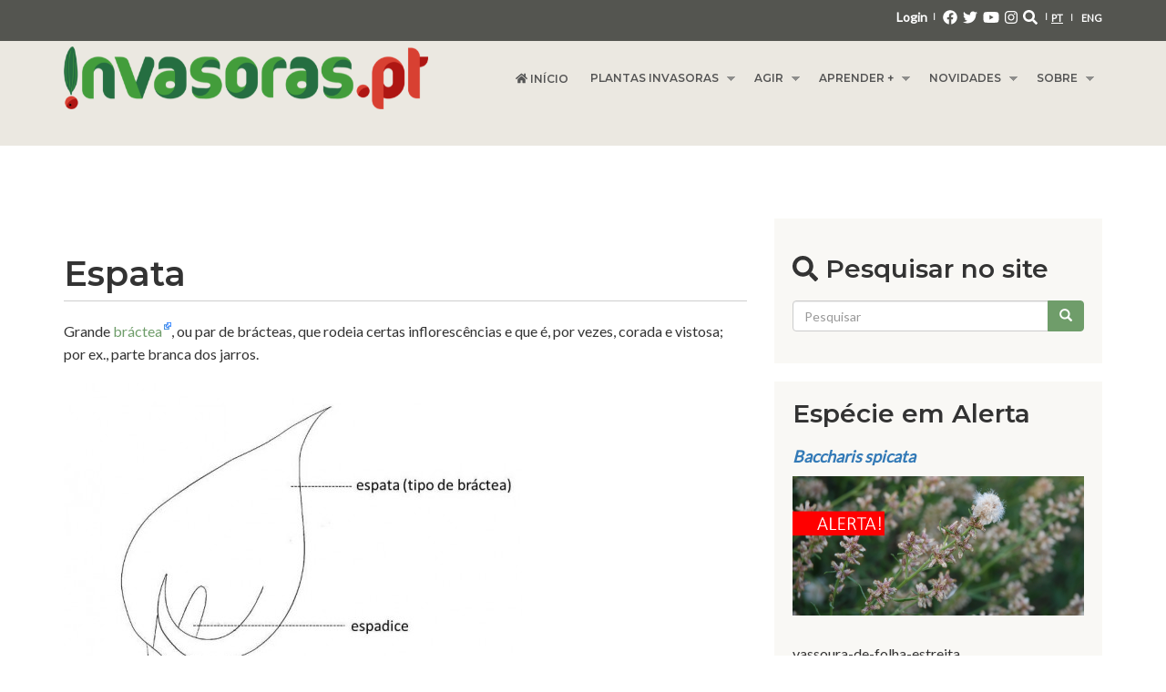

--- FILE ---
content_type: text/html; charset=utf-8
request_url: https://www.invasoras.pt/pt/gloss%C3%A1rio/espata
body_size: 6430
content:
<!DOCTYPE html>
<html lang="pt-pt" dir="ltr" prefix="content: http://purl.org/rss/1.0/modules/content/ dc: http://purl.org/dc/terms/ foaf: http://xmlns.com/foaf/0.1/ og: http://ogp.me/ns# rdfs: http://www.w3.org/2000/01/rdf-schema# sioc: http://rdfs.org/sioc/ns# sioct: http://rdfs.org/sioc/types# skos: http://www.w3.org/2004/02/skos/core# xsd: http://www.w3.org/2001/XMLSchema#">
<!-- Google tag (gtag.js) --> <script async src="https://www.googletagmanager.com/gtag/js?id=G-QZ1PPPN29M"></script> <script> window.dataLayer = window.dataLayer || []; function gtag(){dataLayer.push(arguments);} gtag('js', new Date()); gtag('config', 'G-QZ1PPPN29M'); 
</script>
<head profile="http://www.w3.org/1999/xhtml/vocab">
  <meta charset="utf-8">
    <meta name="viewport" content="width=device-width, initial-scale=1.0">
  <meta name="apple-mobile-web-app-capable" content="yes">
    <meta http-equiv="Content-Type" content="text/html; charset=utf-8" />
<meta name="Generator" content="Drupal 7 (http://drupal.org)" />
<link rel="alternate" type="application/rss+xml" title="RSS - Espata" href="https://www.invasoras.pt/pt/taxonomy/term/1404/feed" />
<meta about="/pt/gloss%C3%A1rio/espata" typeof="skos:Concept" property="rdfs:label skos:prefLabel" content="Espata" />
<link rel="shortcut icon" href="https://www.invasoras.pt/sites/default/files/favicon.ico" type="image/vnd.microsoft.icon" />
  <title>Espata | Plantas Invasoras em Portugal</title>
  <link type="text/css" rel="stylesheet" href="https://www.invasoras.pt/sites/default/files/css/css_lQaZfjVpwP_oGNqdtWCSpJT1EMqXdMiU84ekLLxQnc4.css" media="all" />
<link type="text/css" rel="stylesheet" href="https://www.invasoras.pt/sites/default/files/css/css_DppmwM8hRwtLzJkIYmJILkIACy_vmUPoQxy7NEjjToA.css" media="all" />
<link type="text/css" rel="stylesheet" href="https://www.invasoras.pt/sites/default/files/css/css_H6FQm76JE8ROMOTNflrHDGi4wmcMFjFd-k-1NiAvC-g.css" media="all" />
<link type="text/css" rel="stylesheet" href="https://cdn.jsdelivr.net/npm/bootstrap@3.4.1/dist/css/bootstrap.min.css" media="all" />
<link type="text/css" rel="stylesheet" href="https://www.invasoras.pt/sites/default/files/css/css_lcjb3eSJdvvxNvuxHaERCedxCglDvqUmWuGyDTUbTsg.css" media="all" />
<link type="text/css" rel="stylesheet" href="https://www.invasoras.pt/sites/default/files/css/css_78g5XFLI5fx3iDDryLjFqsaQ_ru94jz7C8xfUATEmYY.css" media="all" />
<link type="text/css" rel="stylesheet" href="https://fonts.googleapis.com/css?family=Lato:regular|Montserrat:600&amp;subset=latin-ext" media="all" />
  <!-- HTML5 element support for IE6-8 -->
  <!--[if lt IE 9]>
    <script src="//html5shiv.googlecode.com/svn/trunk/html5.js"></script>
  <![endif]-->
  <script src="//code.jquery.com/jquery-1.10.2.min.js"></script>
<script>window.jQuery || document.write("<script src='/sites/all/modules/jquery_update/replace/jquery/1.10/jquery.min.js'>\x3C/script>")</script>
<script src="https://www.invasoras.pt/sites/default/files/js/js_Hfha9RCTNm8mqMDLXriIsKGMaghzs4ZaqJPLj2esi7s.js"></script>
<script src="https://www.invasoras.pt/sites/default/files/js/js_TEok7rWzMbPx6bnFg99MeO4lRc-8v-Rq49uUUxtWFoE.js"></script>
<script src="https://cdn.jsdelivr.net/npm/bootstrap@3.4.1/dist/js/bootstrap.min.js"></script>
<script src="https://www.invasoras.pt/sites/default/files/js/js_1kaE6aRlZSHSnzRT9hpBdgsoA0AF4wvjtBeioxwbQUs.js"></script>
<script src="https://www.invasoras.pt/sites/default/files/js/js_GMoQQNFyLH3uFjiyRMZvckjarJBqZbTwiTZnPS8EgbA.js"></script>
<script src="https://www.invasoras.pt/sites/default/files/js/js_uzVE41hI2JyVwHpPiPykSr1i6ZPMBDAEuDVnuFD_S6I.js"></script>
<script>jQuery.extend(Drupal.settings, {"basePath":"\/","pathPrefix":"pt\/","setHasJsCookie":0,"ajaxPageState":{"theme":"bootstrap_barrio","theme_token":"oNwxYJzk7bhaEknr6hxeZtBKXCfRwOuOprF1aZ_OvvM","js":{"sites\/all\/themes\/bootstrap\/js\/bootstrap.js":1,"\/\/code.jquery.com\/jquery-1.10.2.min.js":1,"0":1,"misc\/jquery-extend-3.4.0.js":1,"misc\/jquery-html-prefilter-3.5.0-backport.js":1,"misc\/jquery.once.js":1,"misc\/drupal.js":1,"sites\/all\/modules\/waypoints\/waypoints.min.js":1,"sites\/all\/modules\/counter_up\/js\/counter_up.js":1,"misc\/form-single-submit.js":1,"https:\/\/cdn.jsdelivr.net\/npm\/bootstrap@3.4.1\/dist\/js\/bootstrap.min.js":1,"sites\/all\/modules\/ckeditor_tabber\/semantic-tabs.js":1,"public:\/\/languages\/pt-pt_5tHbw_g5LeFU-dLf7rYCxrn-WDP7GTAiml5y8f6FHfg.js":1,"sites\/all\/libraries\/colorbox\/jquery.colorbox-min.js":1,"sites\/all\/modules\/colorbox\/js\/colorbox.js":1,"sites\/all\/modules\/colorbox\/styles\/default\/colorbox_style.js":1,"sites\/all\/modules\/iframe\/iframe.js":1,"sites\/all\/libraries\/counterup\/jquery.counterup.min.js":1,"sites\/all\/libraries\/fontawesome\/js\/all.js":1,"sites\/all\/libraries\/superfish\/jquery.hoverIntent.minified.js":1,"sites\/all\/libraries\/superfish\/sftouchscreen.js":1,"sites\/all\/libraries\/superfish\/sfsmallscreen.js":1,"sites\/all\/libraries\/superfish\/supposition.js":1,"sites\/all\/libraries\/superfish\/superfish.js":1,"sites\/all\/libraries\/superfish\/supersubs.js":1,"sites\/all\/modules\/superfish\/superfish.js":1,"sites\/all\/themes\/bootstrap_barrio\/js\/script.js":1,"sites\/all\/themes\/bootstrap_barrio\/jquery.smartmenus.min.js":1,"sites\/all\/themes\/bootstrap_barrio\/addons\/bootstrap-4\/jquery.smartmenus.bootstrap-4.js":1},"css":{"modules\/system\/system.base.css":1,"sites\/all\/modules\/ckeditor_tabber\/ckeditor_tabber.css":1,"modules\/field\/theme\/field.css":1,"sites\/all\/modules\/footer_sitemap\/footer_sitemap.css":1,"sites\/all\/modules\/logintoboggan\/logintoboggan.css":1,"modules\/node\/node.css":1,"sites\/all\/modules\/views\/css\/views.css":1,"sites\/all\/modules\/ckeditor\/css\/ckeditor.css":1,"sites\/all\/modules\/colorbox\/styles\/default\/colorbox_style.css":1,"sites\/all\/modules\/ctools\/css\/ctools.css":1,"sites\/all\/modules\/lexicon\/css\/lexicon.css":1,"sites\/all\/modules\/word_link\/css\/word_link.css":1,"modules\/locale\/locale.css":1,"sites\/all\/modules\/addtoany\/addtoany.css":1,"sites\/all\/libraries\/superfish\/css\/superfish.css":1,"sites\/all\/libraries\/superfish\/css\/superfish-smallscreen.css":1,"sites\/all\/libraries\/superfish\/style\/white.css":1,"https:\/\/cdn.jsdelivr.net\/npm\/bootstrap@3.4.1\/dist\/css\/bootstrap.min.css":1,"sites\/all\/themes\/bootstrap_barrio\/css\/custom.css":1,"sites\/all\/themes\/bootstrap_barrio\/css\/style.css":1,"sites\/all\/themes\/bootstrap_barrio\/css\/yamm.css":1,"sites\/all\/themes\/bootstrap_barrio\/addons\/bootstrap-4\/jquery.smartmenus.bootstrap-4.css":1,"sites\/default\/files\/fontyourface\/font.css":1,"https:\/\/fonts.googleapis.com\/css?family=Lato:regular|Montserrat:600\u0026subset=latin-ext":1}},"colorbox":{"opacity":"0.85","current":"{current} of {total}","previous":"\u00ab Anterior","next":"Pr\u00f3ximo \u00bb","close":"Fechar","maxWidth":"98%","maxHeight":"98%","fixed":true,"mobiledetect":true,"mobiledevicewidth":"480px","file_public_path":"\/sites\/default\/files","specificPagesDefaultValue":"admin*\nimagebrowser*\nimg_assist*\nimce*\nnode\/add\/*\nnode\/*\/edit\nprint\/*\nprintpdf\/*\nsystem\/ajax\nsystem\/ajax\/*"},"ckeditor_tabber":{"elements":"dl.ckeditor-tabber"},"counter_up":{"delay":10,"total_time":1000},"superfish":{"1":{"id":"1","sf":{"animation":{"opacity":"show"},"speed":"fast"},"plugins":{"touchscreen":{"behaviour":"0","mode":"always_active"},"smallscreen":{"mode":"window_width","breakpointUnit":"px","accordionButton":"0","expandText":"Expandir","collapseText":"Expandir","title":"Main menu"},"supposition":true,"supersubs":{"minWidth":"13"}}}},"urlIsAjaxTrusted":{"\/pt\/gloss%C3%A1rio\/espata":true},"bootstrap":{"anchorsFix":"0","anchorsSmoothScrolling":"0","formHasError":1,"popoverEnabled":1,"popoverOptions":{"animation":1,"html":0,"placement":"right","selector":"","trigger":"click","triggerAutoclose":1,"title":"","content":"","delay":0,"container":"body"},"tooltipEnabled":1,"tooltipOptions":{"animation":1,"html":0,"placement":"auto left","selector":"","trigger":"hover focus","delay":0,"container":"body"}}});</script>
</head>
<body class="html not-front not-logged-in one-sidebar sidebar-second page-taxonomy page-taxonomy-term page-taxonomy-term- page-taxonomy-term-1404 i18n-pt-pt vid-6" >
  <div id="skip-link">
    <a href="#main-content" class="element-invisible element-focusable">Passar para o conteúdo principal</a>
  </div>
    
<div id="wrapper-headers-top">
    <header role="banner">
    <div id="top" class="container">
              <div class="region region-top">
    <section id="block-locale-language" class="block block-locale">

      
  <div class="block-content"><ul class="language-switcher-locale-url"><li class="pt-pt first active"><a href="/pt/gloss%C3%A1rio/espata" class="language-link active" xml:lang="pt-pt" title="Espata">PT</a></li>
<li class="en last"><a href="/en/glossary/spathe-0" class="language-link" xml:lang="en" title="Spathe">ENG</a></li>
</ul></div>
  
</section> <!-- /.block -->
<section id="block-block-7" class="block block-block">

      
  <div class="block-content"><p id="login-top" class="pull-right">
<span id="login-block-top">
<a href="/pt/user">Login</a>        
</span>
|
<span id="social-media-block-top">
<a href="http://facebook.com/InvasorasPt" target="_blank"><i class="fab fa-facebook"></i></a>
<a href="http://twitter.com/Invasoraspt" target="_blank"><i class="fab fa-twitter"></i></a>
<a href="https://www.youtube.com/user/InvasorasPT" target="_blank"><i class="fab fa-youtube"></i></a>
<a href="https://www.instagram.com/invasoraspt/ " target="_blank"><i class="fab fa-instagram"></i></a>
<a href="https://www.invasoras.pt/search/node/ "><i class="fas fa-search"></i></a>
</span>
|
</p></div>
  
</section> <!-- /.block -->
  </div>
    </div>
  </header>
    <header id="navbar" class="navbar container-fluid navbar-default" role="banner">
    <div class="navbar-inner">
       <div id="main-navs">
         <div class="container">
         <div class="navbar-header">
                      <a class="logo pull-left" href="/pt" title="Início">
              <img src="https://www.invasoras.pt/sites/default/files/invasoras_0_0.png" alt="Início" />
            </a>
          
                    <!-- .btn-navbar is used as the toggle for collapsed navbar content -->
          <button type="button" class="navbar-toggle" data-toggle="collapse" data-target="#main-nav">
            <span class="sr-only">Toggle navigation</span>
            <span class="icon-bar"></span>
            <span class="icon-bar"></span>
            <span class="icon-bar"></span>
          </button>
         </div>
        
         <div id="header" class="header">
           <div>
              <div class="region region-header">
    <section id="block-superfish-1" class="block block-superfish">

      
  <div class="block-content"><ul  id="superfish-1" class="menu sf-menu sf-main-menu sf-horizontal sf-style-white sf-total-items-6 sf-parent-items-5 sf-single-items-1"><li id="menu-360-1" class="first odd sf-item-1 sf-depth-1 sf-no-children"><a href="/pt" class="sf-depth-1"><span class="home-icon"><i class="fa fa-home" aria-hidden="true"></i></span>
Início</a></li><li id="menu-361-1" class="middle even sf-item-2 sf-depth-1 sf-total-children-4 sf-parent-children-0 sf-single-children-4 menuparent"><span class="sf-depth-1 menuparent nolink" tabindex="0">Plantas Invasoras</span><ul><li id="menu-678-1" class="first odd sf-item-1 sf-depth-2 sf-no-children"><a href="/pt/o-que-s%C3%A3o-plantas-invasoras" class="sf-depth-2">O que são</a></li><li id="menu-370-1" class="middle even sf-item-2 sf-depth-2 sf-no-children"><a href="/pt/em-portugal" class="sf-depth-2">Em Portugal</a></li><li id="menu-372-1" class="middle odd sf-item-3 sf-depth-2 sf-no-children"><a href="/pt/plantas-ex%C3%B3ticas" class="sf-depth-2">Plantas exóticas</a></li><li id="menu-371-1" class="last even sf-item-4 sf-depth-2 sf-no-children"><a href="/pt/especies-invasoras-portugal" class="sf-depth-2">Fichas de espécies invasoras</a></li></ul></li><li id="menu-363-1" class="middle odd sf-item-3 sf-depth-1 sf-total-children-4 sf-parent-children-0 sf-single-children-4 menuparent"><span class="sf-depth-1 menuparent nolink" tabindex="0">Agir</span><ul><li id="menu-1667-1" class="first odd sf-item-1 sf-depth-2 sf-no-children"><a href="/pt/gest%C3%A3o-de-plantas-invasoras" class="sf-depth-2">Gestão de invasoras</a></li><li id="menu-379-1" class="middle even sf-item-2 sf-depth-2 sf-no-children"><a href="/pt/metodos-de-controlo" class="sf-depth-2">Como controlar</a></li><li id="menu-1665-1" class="middle odd sf-item-3 sf-depth-2 sf-no-children"><a href="/pt/mapeamento" class="sf-depth-2">Mapeamento</a></li><li id="menu-3136-1" class="last even sf-item-4 sf-depth-2 sf-no-children"><a href="https://invasoras.pt/pt/desafios-invasoraspt-2021-2022" class="sf-depth-2">Desafios.PT</a></li></ul></li><li id="menu-362-1" class="middle even sf-item-4 sf-depth-1 sf-total-children-3 sf-parent-children-0 sf-single-children-3 menuparent"><span class="sf-depth-1 menuparent nolink" tabindex="0">Aprender +</span><ul><li id="menu-373-1" class="first odd sf-item-1 sf-depth-2 sf-no-children"><a href="/pt/gloss%C3%A1rio-ilustrado" class="sf-depth-2">Glossário ilustrado</a></li><li id="menu-1601-1" class="middle even sf-item-2 sf-depth-2 sf-no-children"><a href="/pt/publica%C3%A7%C3%B5es" class="sf-depth-2">Publicações</a></li><li id="menu-1603-1" class="last odd sf-item-3 sf-depth-2 sf-no-children"><a href="/pt/links-de-interesse" class="sf-depth-2">Links de interesse</a></li></ul></li><li id="menu-364-1" class="middle odd sf-item-5 sf-depth-1 sf-total-children-2 sf-parent-children-0 sf-single-children-2 menuparent"><span class="sf-depth-1 menuparent nolink" tabindex="0">Novidades</span><ul><li id="menu-2438-1" class="first odd sf-item-1 sf-depth-2 sf-no-children"><a href="/pt/artigos-convidados" class="sf-depth-2">Artigos convidados</a></li><li id="menu-2437-1" class="last even sf-item-2 sf-depth-2 sf-no-children"><a href="/pt/todas-as-noticias" class="sf-depth-2">Todas as notícias</a></li></ul></li><li id="menu-365-1" class="last even sf-item-6 sf-depth-1 sf-total-children-5 sf-parent-children-0 sf-single-children-5 menuparent"><span class="sf-depth-1 menuparent nolink" tabindex="0">Sobre</span><ul><li id="menu-386-1" class="first odd sf-item-1 sf-depth-2 sf-no-children"><a href="/pt/o-projecto" class="sf-depth-2">O projecto</a></li><li id="menu-389-1" class="middle even sf-item-2 sf-depth-2 sf-no-children"><a href="/pt/como-citar" class="sf-depth-2">Como citar</a></li><li id="menu-388-1" class="middle odd sf-item-3 sf-depth-2 sf-no-children"><a href="/pt/parcerias" class="sf-depth-2">Parcerias</a></li><li id="menu-3068-1" class="middle even sf-item-4 sf-depth-2 sf-no-children"><a href="/pt/politica-de-privacidade-e-termos-de-utilizacao" class="sf-depth-2">Proteção de dados</a></li><li id="menu-3508-1" class="last odd sf-item-5 sf-depth-2 sf-no-children"><a href="/pt/contacte-nos" class="sf-depth-2">Contacte-nos</a></li></ul></li></ul></div>
  
</section> <!-- /.block -->
  </div>
                                  </div>
        </div>
      </div></div>
    </div>
  </header>
</div>



<div class="main-container ">
  <div id="container-interior-pages" class="container">
    <header role="banner" id="page-header">
          </header> <!-- /#header -->

    <div class="row">

        

        

      <section class="col-md-8">  
                <!--  -->
        
        <a id="main-content"></a>
                                        <h1 class="page-header">Espata</h1>
                                                                                      
                
                  <div id="content-inner">
              <div class="region region-content">
    <section id="block-system-main" class="block block-system">

      
  <div class="block-content"><div class="term-listing-heading"><div id="taxonomy-term-1404" class="taxonomy-term vocabulary-glossario">

  
  <div class="content">
    <div class="taxonomy-term-description"><p>Grande <a href="/pt/gloss%C3%A1rio/br%C3%A1ctea" title="Bráctea" class="word-link">bráctea</a>, ou par de brácteas, que rodeia certas inflorescências e que é, por vezes, corada e vistosa; por ex., parte branca dos jarros.</p>
<p><img class="img-responsive" alt="" height="471" src="/sites/default/files/Bractea-espata-e-espadice-503x471_0.jpg" width="503" /></p>
</div>  </div>

</div>
</div><p>Não existe actualmente nenhum conteúdo classificado com este termo</p></div>
  
</section> <!-- /.block -->
<section id="block-block-21" class="block block-block">

      
  <div class="block-content"><p><button><a href="https://www.invasoras.pt/pt/gloss%C3%A1rio-ilustrado">Voltar ao glossário</a></button></p>
</div>
  
</section> <!-- /.block -->
  </div>
          </div>
                
                
      </section>

              <aside class="col-md-4" role="complementary">
            <div class="region region-sidebar-second">
    <section id="block-search-form" class="block block-search has-icon">

        <h2 class="block-title"><span><i class="fa fa-search" aria-hidden="true"></i></span>
Pesquisar no site</h2>
    
  <div class="block-content"><form class="form-search content-search" action="/pt/gloss%C3%A1rio/espata" method="post" id="search-block-form" accept-charset="UTF-8"><div><div>
    <div class="input-group"><input title="Introduza os termos pelos quais pretende pesquisar." placeholder="Pesquisar" class="form-control form-text" type="text" id="edit-search-block-form--2" name="search_block_form" value="" size="15" maxlength="128" /><span class="input-group-btn"><button type="submit" class="btn btn-primary"><span class="icon glyphicon glyphicon-search" aria-hidden="true"></span></button></span></div><div class="form-actions form-wrapper form-group" id="edit-actions"><button class="element-invisible btn btn-primary form-submit" type="submit" id="edit-submit" name="op" value="Pesquisar">Pesquisar</button>
</div><input type="hidden" name="form_build_id" value="form-A3tHMVk-YhUFV3uYzouDNPvpjNMog9D9r0xk9_6uIkY" />
<input type="hidden" name="form_id" value="search_block_form" />
</div>
</div></form></div>
  
</section> <!-- /.block -->
<section id="block-views-0a05a1abfe18c3a200941d1980d8ad9e" class="block block-views">

        <h2 class="block-title">Espécie em Alerta</h2>
    
  <div class="block-content"><div class="view view-especies-invasoras-todas view-id-especies_invasoras_todas view-display-id-block_3 view-dom-id-9f537b1a87e074037e9d593c3f8428ca">
        
  
  
      <div class="view-content">
      

<div id="views-bootstrap-grid-1" class="views-bootstrap-grid-plugin-style">
  
          <div class="row">
                  <div class=" col-xs-12 col-sm-12 col-md-12 col-lg-12">
              
          <div class="field-content titulo-especie-invasora"><a href="/pt/planta-invasora/baccharis-spicata">Baccharis spicata</a></div>    
          <a href="/pt/planta-invasora/baccharis-spicata"><div class="entity entity-paragraphs-item paragraphs-item-paragraphs-pack-content">
  <div class="content">
    <div class="field field-name-pp-body field-type-text-long field-label-hidden"><div class="field-items"><div class="field-item even"><p><img class="img-responsive" alt="" height="580" src="/sites/default/files/Capa_Baccharis_spicata.png" width="1214" /></p>
</div></div></div>  </div>
</div>
</a>    
          vassoura-de-folha-estreita            </div>

                                  </div>
    
  </div>
    </div>
  
  
  
  
  
  
</div></div>
  
</section> <!-- /.block -->
<section id="block-views-69891ce4ad9f8a42a9b98299427b2630" class="block block-views">

        <h2 class="block-title">Espécie em destaque</h2>
    
  <div class="block-content"><div class="view view-especies-invasoras-todas view-id-especies_invasoras_todas view-display-id-block_2 view-dom-id-5d5215bf3f76d9e2417c2a89a144a7e8">
        
  
  
      <div class="view-content">
      

<div id="views-bootstrap-grid-2" class="views-bootstrap-grid-plugin-style">
  
          <div class="row">
                  <div class=" col-xs-12 col-sm-12 col-md-12 col-lg-12">
              
          <div class="field-content titulo-especie-invasora"><a href="/pt/planta-invasora/acacia-longifolia">Acacia longifolia</a></div>    
          <a href="/pt/planta-invasora/acacia-longifolia"><div class="entity entity-paragraphs-item paragraphs-item-paragraphs-pack-content">
  <div class="content">
    <div class="field field-name-pp-body field-type-text-long field-label-hidden"><div class="field-items"><div class="field-item even"><p><img class="img-responsive" alt="" height="399" src="/sites/default/files/acacia_longifolia-ficha-834x399.jpg" width="834" /></p>
</div></div></div>  </div>
</div>
</a>    
          acácia-de-espigas, acácia-de-folhas-longas            </div>

                                  </div>
    
  </div>
    </div>
  
  
  
  
  
  
</div></div>
  
</section> <!-- /.block -->
  </div>
        </aside>  <!-- /#sidebar-second -->
          </div>

      

          <div id="postcript_bottom" class="clearfix row">
        <div class="content">
          <div class="region region-postcript-bottom">
    <section id="block-block-17" class="block block-block">

      
  <div class="block-content"><p class="rtecenter"><img class="img-responsive" alt="" src="/sites/default/files/logos-fundo-1grupo.png" />       <img class="img-responsive" alt="" src="/sites/default/files/logos-fundo-2grupo.png" />            </p>
</div>
  
</section> <!-- /.block -->
  </div>
        </div>
      </div>  <!-- /#preface -->
      
  </div>
</div>

<footer class="footer">  
    <div id="footer-inner" class="container">
    <div class="row">
      <div class="region region-footer">
    <section id="block-block-6" class="block block-block col-lg-2">

      
  <div class="block-content"><p>Invasoras.pt<br/><span class="invasoras-descricao">Plataforma de informação <br/>e ciência-cidadã sobre <br/>plantas invasoras</span><br/>
<span id="social-media-block-footer">
<a href="http://facebook.com/InvasorasPt" target="_blank"><i class="fab fa-facebook"></i></a>
<a href="http://twitter.com/Invasoraspt" target="_blank"><i class="fab fa-twitter"></i></a>
<a href="https://www.youtube.com/user/InvasorasPT" target="_blank"><i class="fab fa-youtube"></i></a>
<a href="https://www.instagram.com/invasoraspt/ " target="_blank"><i class="fab fa-instagram"></i></a>
</span>
</p>
</div>
  
</section> <!-- /.block -->
<section id="block-footer-sitemap-footer-sitemap" class="block block-footer-sitemap col-lg-8">

      
  <div class="block-content"><div id="footer-sitemap" class="clearfix">
  <div class="fs-block-content"><div class="main-menu"><ul class="footer_links_main-menu total-items-5 parent-items-0 single-items-0"><li class="menu-361 depth-1 total-children-4 parent-children-0 single-children-4  first"><span title="" class="fs-root-link nolink" tabindex="0">Plantas Invasoras</span><ul class="footer_links_main-menu total-items-4 parent-items-0 single-items-0"><li class="menu-678 depth-1 fs-no-children  first"><a href="/pt/o-que-s%C3%A3o-plantas-invasoras" class="sf-depth-2">O que são</a></li>
<li class="menu-370 depth-1 fs-no-children"><a href="/pt/em-portugal" class="sf-depth-2">Em Portugal</a></li>
<li class="menu-372 depth-1 fs-no-children"><a href="/pt/plantas-ex%C3%B3ticas" class="sf-depth-2">Plantas exóticas</a></li>
<li class="menu-371 depth-1 fs-no-children  last"><a href="/pt/especies-invasoras-portugal" title="">Fichas de espécies invasoras</a></li>
</ul></li>
<li class="menu-363 depth-1 total-children-4 parent-children-0 single-children-4"><span title="" class="fs-root-link nolink" tabindex="0">Agir</span><ul class="footer_links_main-menu total-items-4 parent-items-0 single-items-0"><li class="menu-1667 depth-1 fs-no-children  first"><a href="/pt/gest%C3%A3o-de-plantas-invasoras" class="sf-depth-2">Gestão de invasoras</a></li>
<li class="menu-379 depth-1 fs-no-children"><a href="/pt/metodos-de-controlo" title="">Como controlar</a></li>
<li class="menu-1665 depth-1 fs-no-children"><a href="/pt/mapeamento">Mapeamento</a></li>
<li class="menu-3136 depth-1 fs-no-children  last"><a href="https://invasoras.pt/pt/desafios-invasoraspt-2021-2022" title="">Desafios.PT</a></li>
</ul></li>
<li class="menu-362 depth-1 total-children-3 parent-children-0 single-children-3"><span title="" class="fs-root-link nolink" tabindex="0">Aprender +</span><ul class="footer_links_main-menu total-items-3 parent-items-0 single-items-0"><li class="menu-373 depth-1 fs-no-children  first"><a href="/pt/gloss%C3%A1rio-ilustrado" title="">Glossário ilustrado</a></li>
<li class="menu-1601 depth-1 fs-no-children"><a href="/pt/publica%C3%A7%C3%B5es" class="sf-depth-2">Publicações</a></li>
<li class="menu-1603 depth-1 fs-no-children  last"><a href="/pt/links-de-interesse" class="sf-depth-2">Links de interesse</a></li>
</ul></li>
<li class="menu-364 depth-1 total-children-2 parent-children-0 single-children-2"><span title="" class="fs-root-link nolink" tabindex="0">Novidades</span><ul class="footer_links_main-menu total-items-2 parent-items-0 single-items-0"><li class="menu-2438 depth-1 fs-no-children  first"><a href="/pt/artigos-convidados" title="Artigos Convidados">Artigos convidados</a></li>
<li class="menu-2437 depth-1 fs-no-children  last"><a href="/pt/todas-as-noticias" title="Todas as notícias">Todas as notícias</a></li>
</ul></li>
<li class="menu-365 depth-1 total-children-5 parent-children-0 single-children-5  last"><span class="fs-root-link nolink" tabindex="0">Sobre</span><ul class="footer_links_main-menu total-items-5 parent-items-0 single-items-0"><li class="menu-386 depth-1 fs-no-children  first"><a href="/pt/o-projecto" class="sf-depth-2">O projecto</a></li>
<li class="menu-389 depth-1 fs-no-children"><a href="/pt/como-citar" class="sf-depth-2">Como citar</a></li>
<li class="menu-388 depth-1 fs-no-children"><a href="/pt/parcerias" class="sf-depth-2">Parcerias</a></li>
<li class="menu-3068 depth-1 fs-no-children"><a href="/pt/politica-de-privacidade-e-termos-de-utilizacao" class="sf-depth-2">Proteção de dados</a></li>
<li class="menu-3508 depth-1 fs-no-children  last"><a href="/pt/contacte-nos" class="sf-depth-2">Contacte-nos</a></li>
</ul></li>
</ul></div>
</div>
</div>
</div>
  
</section> <!-- /.block -->
<section id="block-block-8" class="block block-block col-lg-2">

      
  <div class="block-content"><div id='apps-footer'>
<a href='https://apps.apple.com/us/app/inaturalist/id421397028?platform=iphone'><img src='/sites/all/themes/bootstrap_barrio/images/download-ios.png'></a></br>
<a href='https://play.google.com/store/apps/details?id=org.inaturalist.android'><img src='/sites/all/themes/bootstrap_barrio/images/download-android.png'></a>
</div></div>
  
</section> <!-- /.block -->
  </div>
    </div>
    </div>
    <div id="fecho-footer">
      <div class="container">Copyright © 2020 Invasoras.pt All rights reserved.</div>
    </div>
</footer>
  <script src="https://www.invasoras.pt/sites/default/files/js/js_MRdvkC2u4oGsp5wVxBG1pGV5NrCPW3mssHxIn6G9tGE.js"></script>
</body>
</html>


--- FILE ---
content_type: text/css
request_url: https://www.invasoras.pt/sites/default/files/css/css_lcjb3eSJdvvxNvuxHaERCedxCglDvqUmWuGyDTUbTsg.css
body_size: 4660
content:
body{background-color:#ffffff;line-height:24px;font-size:16px;}h1,.h1,h2,.h2,h3,.h3{margin-top:20px;margin-bottom:20px;}h1{font-weight:600;_text-transform:uppercase;font-size:38px;}body.pagina-de-planta-invasora h1.page-header{font-style:italic;;}p,.views-field-field-texto-homepage p{margin:0 0 20px;line-height:25px;}.logo img{position:relative;_left:-22px;top:6px;width:400px;}#top{margin-top:0;margin-bottom:0;padding-top:0;padding-bottom:0;}.btn{color:#fff;background-color:#6F9D6A;border-color:#6F9D6A;}.btn:hover{color:#fff;background-color:#4C750F;border-color:#6F9D6A;}#homepage-banner-1 span.btn a{color:#fff;text-decoration:none;}#block-search-form,#block-views-glossario-todo-block-2,#block-views-d53aad41eeeabc2e99536f6a3bef18d2,#block-views-0a05a1abfe18c3a200941d1980d8ad9e,#block-views-69891ce4ad9f8a42a9b98299427b2630{background-color:#f9f8f5;padding:20px;margin-bottom:20px;}#block-search-form h2{font-size:28px;}.fa-seedling,.fa-list-ul{display:inline;font-size:32px;float:left;padding-right:10px;}#block-views-d53aad41eeeabc2e99536f6a3bef18d2 h2,#block-views-glossario-todo-block-2 h2,#block-views-0a05a1abfe18c3a200941d1980d8ad9e h2,#block-views-69891ce4ad9f8a42a9b98299427b2630 h2{margin-top:0px;font-size:28px;}#block-views-glossario-todo-block-2 .fa-list-ul{font-size:20px;}.input-group-btn{font-size:16px;}#login-top{color:#fff;font-size:8px;position:relative;top:6px;font-weight:bold;vertical-align:middle;}#login-top a{color:#fff;font-size:14px;font-weight:bold;vertical-align:middle;}#login-block-top{padding-right:4px;}#social-media-block-top{padding-right:4px;padding-left:4px;}#social-media-block-top a{padding:2px;font-size:16px;}#social-media-block-top a:hover{color:#cccccc;}ul.language-switcher-locale-url{float:right;padding-top:6px;padding-bottom:6px;padding-left:4px;margin:0px;}ul.language-switcher-locale-url > li{display:inline-block;text-transform:uppercase;}ul.language-switcher-locale-url > li > a{color:#fff;font-size:11px;font-weight:bold;}ul.language-switcher-locale-url > li > a > img{display:none;}ul.language-switcher-locale-url  li.first::after{content:"|";color:#FFF;margin-left:8px;margin-right:6px;font-size:8px;font-weight:bolder;position:relative;top:-2px;}#main-nav ul.menu{float:right;position:relative;right:10px;top:28px;}.navbar-default{background-color:transparent;border:none;}ul.navbar-nav > li a{background-color:#000;text-transform:uppercase;font-size:12px;font-weight:bold}.navbar-default .navbar-nav > li > a{color:#FFF;}.navbar-default .navbar-nav > .active > a,.navbar-default .navbar-nav > .active > a:hover,.navbar-default .navbar-nav > .active > a:focus{color:#000;background-color:#fff;}#superfish-1{position:relative;top:26px;}.sf-menu.sf-style-white{float:right;margin-bottom:0px;padding:0px;}#superfish-1 li.sf-depth-1 > a,#superfish-1 li span.nolink{font-size:12px;text-decoration:none;font-family:'Montserrat';font-weight:700;text-transform:uppercase;}.sf-menu.sf-style-white a,.sf-menu.sf-style-white span.nolink{border:none;}.sf-menu.sf-style-white > li:hover,.sf-menu.sf-style-white > li.sfHover,.sf-menu.sf-style-white > a:focus,.sf-menu.sf-style-white > a:hover,.sf-menu.sf-style-white > a:active,.sf-menu.sf-style-white > span.nolink:hover,.sf-menu.sf-style-white.sf-navbar li li{background:none;border-bottom:4px solid #449C3B;}.sf-menu.sf-style-white li,.sf-menu.sf-style-white.sf-navbar{background:none;}.sf-depth-2 a{text-decoration:none;}#wrapper-headers-top{_background:rgba(235,232,225,1);_background:radial-gradient(circle,rgba(235,232,225,1) 0%,rgba(252,253,249,1) 0%,rgba(251,253,247,1) 0%,rgba(182,203,85,1) 52%);_background-position:-370px;background-color:#ebe8e1;height:160px;margin-bottom:20px;}#wrapper-headers-top header{background-color:#545550;}#wrapper-headers-top #navbar{background:none;}.front .main-container{padding-top:0px;}#slideshow_container{min-height:395px;background:url(/sites/all/themes/bootstrap_barrio/images/background-slider.png) repeat-x bottom;background-color:#000;color:#fff;text-transform:uppercase;padding-top:10px;padding-bottom:0px;}#slideshow_container h1{font-size:38px;padding-top:20px;}#slideshow_container h1 span.bold{font-size:38px;padding-top:20px;}#slideshow_container h3{font-size:22px;}#slideshow_container img{float:right;position:relative;right:100px;max-height:400px;}#slideshow_container .btn.btn-success{color:#ffffff;background-color:#f1e500;background-image:linear-gradient(to bottom,#f1e500,#c39600);border-color:#8d6501 #8a6507 #8d6501;}#slideshow_container .btn.btn-success:hover{color:#ffffff;background-color:#c39600;background-image:linear-gradient(to bottom,#c39600,#c39600);border-color:#8d6501 #8a6507 #8d6501;}#homepage-banner-2{_background-color:#5b7555;padding-top:50px;padding-bottom:50px;border-top:dashed 1px #fff;}#homepage-banner-2 h2{color:#000;font-weight:600;_text-transform:uppercase;font-size:36px;}#homepage-banner-2 p{color:#000;}#homepage-banner-2 img{border:2px solid #000;}#homepage-banner-3{_background-color:#5b7555;_background:#5b7555 url(/sites/all/themes/bootstrap_barrio/images/noiseverde.png) repeat;padding-top:50px;_padding-bottom:50px;_border-top:dashed 1px #000;}#homepage-banner-3 h2{color:#000;font-weight:600;_text-transform:uppercase;font-size:36px;}#homepage-banner-3 p{color:#000;}#homepage-banner-3 img{margin-left:auto;margin-right:auto;}#homepage-banner-3 a.botao-app-android{_float:right;position:relative;_top:-100px;_right:80px;}#homepage-banner-3 a.botao-app-ios{_float:right;position:relative;_top:-100px;_right:100px;}#block-views-noticias-homepage-block h2{font-weight:600;text-transform:uppercase;font-size:36px;}#block-block-1{text-align:left;color:black;}#block-block-1 a{color:black;}#preface .block{margin-bottom:40px;}.navbar{border-radius:0px;}footer.footer{_background:#f5f5f5 url(/sites/all/themes/bootstrap_barrio/images/noise.png) repeat;background-color:#545550;padding-bottom:0px;}.footer h2,.footer p,footer a{color:#FFF;}.views-field-created .field-content{color:#e97375;font-weight:bold;font-size:18px}.views-field-pp-body .field-content{height:150px;overflow:hidden;}.views-field-title span.field-content a{font-size:24px;color:#000;font-weight:700;}.page-header{border-bottom:1px solid #cecece;}#postcript_bottom{margin-top:40px;}#fecho-footer{min-height:50px;background-color:#000;padding-top:20px;padding-bottom:20px;color:#fff;text-align:center;font-size:12px;}.region-sidebar-second #block-views-artigos-recentes-block-1{background-color:#fff;_box-shadow:#000 1px 1px;}.region-sidebar-second #block-views-artigos-recentes-block-1 h2{background-color:#000;color:#FFF;padding-top:10px;padding-bottom:10px;padding-left:20px;}.region-sidebar-second #block-views-artigos-recentes-block-1 .block-content{padding:20px;}.region-sidebar-second #block-block-1{background-color:#fff;_box-shadow:#000 1px 1px;}.region-sidebar-second #block-block-1 h2{background-color:#000;color:#FFF;padding-top:10px;padding-bottom:10px;padding-left:20px;}.region-sidebar-second #block-block-1 .block-content{padding:20px;}#content-inner a,#block-views-glossario-todo-block-1 .field-content a{text-decoration:none;color:#6F9D6A;}#content-inner a:hover,#block-views-glossario-todo-block-1 .field-content a:hover{text-decoration:none;color:#4C750F;}ul.list-inline{margin-top:20px;}#block-lang-dropdown-language h2{font-size:12px;}.field-name-field-anexos,.field-name-field-mapa-distribuicao{margin-top:20px;margin-bottom:20px;}.field-label{font-size:19px;margin-bottom:20px;}.field-name-field-sub-title{font-size:28px;margin-bottom:20px;}#content-inner a.glossify-link{text-decoration:underline;}.glossify-link img{display:inline;padding:0 0 3px 3px;margin-bottom:0px;}.field-name-field-fam-lia{margin-bottom:20px;}.field-name-field-fam-lia .field-label{margin-bottom:0px;}.bootstrap-nav-wrapper .nav-tabs{margin-top:20px;margin-bottom:40px;}.paragraphs-item-paragraphs-pack-juicebox{margin-top:20px;}.field-name-field-tags .field-item{display:inline;margin-right:10px;}.field-type-taxonomy-term-reference .field-label{margin-top:20px;margin-bottom:0px;}.field-name-field-ficha-para-imprimir .field-label{margin-top:20px;margin-bottom:0px;}.field-name-field-data-web .field-label{margin-top:20px;margin-bottom:0px;}.field-name-field-foto-unica{margin-top:20px;}header span.submitted{display:block;margin-bottom:20px;}#views-bootstrap-grid-1 .row,#views-bootstrap-grid-2 .row{padding-bottom:40px;}.views-exposed-widgets{padding-bottom:20px;}#views-bootstrap-grid-1 a,#views-bootstrap-grid-2 a{font-size:18px;_font-weight:bold;display:block;padding-bottom:10px;}.view-a-equipa .field-content img{margin-bottom:10px;margin-top:10px;}.node-membro-equipa img{margin-bottom:10px;}.node-blog{margin-bottom:40px;padding-bottom:20px;border-bottom:1px solid #cecece;}.view-conselhos-e-dicas .views-row{margin-bottom:40px;padding-bottom:20px;border-bottom:1px solid #cecece;}.node-blog img{margin-bottom:10px;margin-top:10px;}.views-field-field-image{margin-bottom:10px;margin-top:10px;}.field-name-field-anexos .pdf{margin-bottom:20px;}.btn-info:hover{color:#fff;background-color:#4C750F;border-color:#6F9D6A;}.btn-info{color:#fff;background-color:#6F9D6A;border-color:#6F9D6A;}.juicebox-parent{margin-top:20px;}.titulo-especie-invasora{font-size:22px;font-style:italic;font-weight:bold;_margin-bottom:10px;}#block-block-6 p{text-transform:uppercase;font-weight:bold;}#block-block-6 a{color:#FFF;}#block-block-6 a:hover{color:#cccccc;}#social-media-block-footer{_float:right;font-size:30px;}.profile .field{margin-bottom:20px;}.profile .field-label{margin-bottom:4px;}#block-block-3 img,#block-block-18 img.redondo,#block-block-4 img,#block-block-19 img,#block-views-destaque-homepege-block img{border-radius:50%;}#block-block-4 img,#block-block-19 img{float:right;}#footer-inner{padding-top:20px;padding-bottom:20px;}#footer-inner .invasoras-descricao{font-size:10px;display:block;}#block-block-17 img{margin-top:40px;display:inline;}#block-footer-sitemap-footer-sitemap{padding:0px;}#block-block-8 .block-title{font-size:16px;text-transform:uppercase;float:right;margin-top:0px;}#apps-footer{_float:right;}#apps-footer img{max-height:60px;padding-bottom:10px;}#footer-sitemap{margin-bottom:20px;}#footer-sitemap ul li{padding-right:20px;}#footer-sitemap span.fs-root-link{color:#FFF;text-transform:uppercase;font-weight:bold;}#footer-sitemap li a:hover{text-decoration:underline;color:#fff;}dl.ckeditor-tabber dt{-moz-box-sizing:border-box;-webkit-box-sizing:border-box;box-sizing:border-box;position:absolute;top:0;width:auto;text-align:center;display:inline-block;background:#f9f8f5;border:solid
    #cecece;border-top-width:medium;border-right-width:medium;border-bottom-width:medium;border-left-width:medium;border-width:1px 1px 0 0;z-index:1;}dl.ckeditor-tabber dd{-moz-box-sizing:border-box;-webkit-box-sizing:border-box;box-sizing:border-box;width:100%;margin:0;z-index:2;padding:1em;position:relative;top:-2px;background:#FFF;border:1px solid
    #cecece;}.app-download-bloco-homepage{padding-right:10px;}.node-avistamento .field-name-body{color:red;font-weight:bold;padding:20px;border:1px solid red;}#block-block-9,#block-block-10,#block-block-11,#block-views-numero-de-especies-block,#block-views-numero-de-avistadores-block,#block-views-numero-de-avistamentos-block,#block-block-15{text-align:center;font-size:20px;}#block-block-9 .fas,#block-block-10 .fas,#block-block-11 .fas,#block-views-numero-de-especies-block .fas,#block-views-numero-de-avistadores-block .fas,#block-views-numero-de-avistamentos-block .fas{font-size:60px;margin-bottom:10px;}#homepage-banner-0 img#machado{max-width:58px;border:none;_padding-bottom:10px;}#block-block-12 p{font-family:'Montserrat';font-size:28px;line-height:1.2em;}#block-block-13{margin-top:20px;margin-bottom:20px;}.geolocation-address .form-type-textfield{float:none;}#block-block-14{margin-top:20px}#block-block-14 a{color:#FFF;}#block-block-14 a:hover{color:#FFF;}#content-inner .field-name-field-foto-unica  a{text-decoration:none;color:#6F9D6A;}.node-unpublished{padding:20px;}.view-avistamentos-tabela .views-field-field-localizacao{min-width:150px;}.view-numero-de-especies .view-content,.view-numero-de-avistadores .view-content,.view-numero-de-avistamentos .view-content{display:none;}.language-switcher-locale-url a.active{text-decoration:underline;}div.term-listing-heading + p{visibility:hidden;}.view-blog-artigos-convidados .views-row,.view-blog-todas .views-row{padding-bottom:40px;}.view-blog-artigos-convidados .views-row .views-field-title,.view-blog-todas .views-row .views-field-title{display:block;margin-bottom:20px;}.field-name-field-nome-cientifico .vocabulary-invasive-plants h2,.field-name-field-nome-cientifico .field-item a{font-style:italic;}#superfish-1-toggle{display:block;background-color:#D4D1CB;text-transform:uppercase;font-weight:bold;border-bottom:4px solid #449C3B;text-decoration:none;width:100%;}#superfish-1-accordion{background-color:#ebe8e1;display:block;margin-bottom:20px;}@media(max-width:767px){.logo img{max-width:300px;}.navbar-toggle{display:none;}#block-superfish-1{margin-top:40px;}#homepage-banner-1{padding-top:100px;padding-bottom:50px;}#homepage-banner-1 h2{color:#000;font-weight:600;_text-transform:uppercase;font-size:36px;}#homepage-banner-1 p{color:#000;}#homepage-banner-1 img{border:2px solid #000;}#homepage-banner-1  .btn.btn-success{color:#ffffff;background-color:#5cb85c;_background-image:linear-gradient(to bottom,#a4c69c,#6f9167);_border-color:#52744a #52744a #52744a;_text-transform:uppercase;font-weight:bold;text-shadow:2px 2px #5a6a56;}#homepage-banner-1 .btn.btn-success:hover{color:#ffffff;background-color:#6f9167;_background-image:linear-gradient(to bottom,#6f9167,#6f9167);border-color:#52744a #52744a #52744a;}}@media (min-width:@screen-sm-min){#homepage-banner-1{padding-top:70px;}}@media (min-width:@screen-md-min){#block-block-3{margin-top:40px;background-color:#eee;}}@media (min-width:@screen-lg-min){#homepage-banner-1{padding-top:100px;}}#block-views-glossario-todo-block-1,#block-block-18,#block-block-19{margin-top:40px;}#block-views-glossario-todo-block-1 .block-title,#block-views-mapa50-block-1 .block-title{text-align:center;font-size:36px;}#block-views-glossario-todo-block-1 .view-header p{text-align:center;position:relative;top:-18px;}#block-block-5{background-image:url(/sites/all/themes/bootstrap_barrio/images/aplicacoes-background2.png);min-height:760px;}#block-block-5 h2{margin-top:30px;margin-bottom:30px;font-size:42px;}#block-block-5 h2,#block-block-5 h4{color:#fff;text-align:center;}#block-block-5 h4{margin-bottom:26px;}#block-block-5 a.btn{margin-top:16px;}#block-block-5,#block-block-5 div.site img{border-radius:2%;}.field-name-field-sub-titulo{font-size:22px;}.pagination>.active>a,.pagination>.active>a:focus,.pagination>.active>a:hover,.pagination>.active>span,.pagination>.active>span:focus,.pagination>.active>span:hover{z-index:3;color:#fff;cursor:default;background-color:#6F9D6A;border-color:#4C750F;}#beta{color:red;}.svg-inline--fa.fa-leaf,.svg-inline--fa.fa-users,.svg-inline--fa.fa-binoculars{height:2.8em;width:2.6em;}#edit-field-image-und-ajax-wrapper .fieldset-description{color:red;}#edit-field-image-und div.fieldset-description{color:red;}.node-actividade .field{margin-bottom:20px;}.node-actividade .field-label{margin-bottom:0px;}
body.navbar-is-fixed-top,body.admin-menu.navbar-is-fixed-top{padding-top:52px !important;}body{padding:0;overflow-x:hidden;}.navbar .btn{background:none repeat scroll 0 0 #e1e1e1;border:0 none;border-radius:0;float:right;height:52px;line-height:52px;padding:0 15px;}.logo{display:block;line-height:52px;position:relative;z-index:3;}.header{position:relative;}#block-system-user-menu{background:none repeat scroll 0 0 rgba(0,0,0,0.25);position:absolute;right:0;top:52px;}#block-system-user-menu .menu a{color:white;}#block-system-user-menu .menu a{background:transparent;text-decoration:underline;}.views-row h2 a{color:black;}@media(max-width:769px){#block-system-user-menu{top:0;}}.navbar #main-nav li a a{display:none;}.navbar #main-nav li a:hover,.navbar #main-nav li:hover a{background:#FFF;}.navbar #main-nav li:hover li a{background:#fff;}.navbar #main-nav li:hover li a:hover{background:#999;}.navbar #main-nav .dropdown-menu{display:none;}.navbar #main-nav .open .dropdown-menu{display:block;}.block-commerce-cart .dropdown-menu{left:auto;right:0px;top:52px;padding:10px;}.front .main-container{padding:60px 0;}.not-front .main-container{padding:60px 0 100px;}.more-link{text-align:center;}#luxe-login{float:left;width:45%;}#luxe-login-register{float:right;width:45%;}footer.footer{margin:0;}@media(max-width:769px){.block-commerce-cart .btn{position:absolute;right:0px;bottom:auto;top:-52px;}.navbar-default .navbar-toggle{position:absolute;right:100px;}#main-nav{padding:0;}#main-nav ul{margin:0;}.block-commerce-cart .dropdown-menu{top:0;}#luxe-login{float:left;width:100%;}#luxe-login-register{float:left;width:100%;}}.page-articulos .view-vista-de-articulos .views-row{margin:0 0 15px;padding:0 0 15px;border-bottom:1px solid #ccc;}#block-menu-menu-menu-footer{margin:0 0 25px;}#block-menu-menu-menu-footer .menu{text-align:center;}#block-menu-menu-menu-footer .menu li{display:inline;}#block-menu-menu-menu-footer .menu li a{color:white;display:inline-block;}#block-menu-menu-menu-footer .menu li a:hover{background:transparent;text-decoration:underline;}#block-devel-execute-php{clear:both;}.block-facetapi input[type=checkbox]{margin-right:5px;}#layerslider h2{background:rgba(0,0,0,.5);border-radius:0;font-size:24px;}#layerslider div.ls-l{color:white;font-size:24px;left:120px;top:200px;white-space:nowrap;}#layerslider a.ls-l{background:none repeat scroll 0 0 rgba(0,0,0,0.25);color:white;display:inline-block;left:120px;padding:5px;top:254px;white-space:nowrap;}#commerce-addressbook-billing-default .views-row{background:rgba(0,0,0,.15);padding:15px;}.page-user-addressbook .addressfield-container-inline .name-block{font-weight:700;font-size:20px;border-bottom:1px solid #ccc;margin-bottom:10px;overflow:hidden;}.page-user-addressbook #commerce-addressbook-billing-list td .views-field address{border:1px solid #ccc;padding:10px;}
.yamm .nav,.yamm .dropup,.yamm .dropdown,.yamm .collapse{position:static;}.yamm .navbar-inner,.yamm .container{position:relative;}.yamm .dropdown-menu{left:auto;}.yamm .dropdown-menu > li{display:block;}.yamm .nav.pull-right .dropdown-menu{right:0;}.yamm .yamm-content{padding:20px 30px;*zoom:1;}.yamm .yamm-content:before,.yamm .yamm-content:after{display:table;content:"";line-height:0;}.yamm .yamm-content:after{clear:both;}.yamm.navbar .nav > li > .dropdown-menu:after,.yamm.navbar .nav > li > .dropdown-menu:before{display:none;}.yamm .dropdown.yamm-fullwidth .dropdown-menu{width:100%;left:0;right:0;}@media (max-width:969px){.yamm .dropdown.yamm-fullwidth .dropdown-menu{width:auto;}.yamm .yamm-content{padding-left:0;padding-right:0;}.yamm .dropdown-menu > li > ul{display:block;}}
.navbar-nav.sm-collapsible .sub-arrow{position:absolute;top:50%;right:0;margin:-0.7em 0.5em 0 0;border:1px solid rgba(0,0,0,.1);border-radius:.25rem;padding:0;width:2em;height:1.4em;font-size:1.25rem;line-height:1.2em;text-align:center;}.navbar-nav.sm-collapsible .sub-arrow::before{content:'+';}.navbar-nav.sm-collapsible .show > a > .sub-arrow::before{content:'-';}.navbar-dark .navbar-nav.sm-collapsible .nav-link .sub-arrow{border-color:rgba(255,255,255,.1);}.navbar-nav.sm-collapsible .has-submenu{padding-right:3em;}.navbar-nav.sm-collapsible .nav-link,.navbar-nav.sm-collapsible .dropdown-item{position:relative;}.navbar-nav:not(.sm-collapsible) .nav-link .sub-arrow{display:inline-block;width:0;height:0;margin-left:.255em;vertical-align:.255em;border-top:.3em solid;border-right:.3em solid transparent;border-left:.3em solid transparent;}.fixed-bottom .navbar-nav:not(.sm-collapsible) .nav-link .sub-arrow,.fixed-bottom .navbar-nav:not(.sm-collapsible):not([data-sm-skip]) .dropdown-toggle::after{border-top:0;border-bottom:.3em solid;}.navbar-nav:not(.sm-collapsible) .dropdown-item .sub-arrow,.navbar-nav:not(.sm-collapsible):not([data-sm-skip]) .dropdown-menu .dropdown-toggle::after{position:absolute;top:50%;right:0;width:0;height:0;margin-top:-.3em;margin-right:1em;border-top:.3em solid transparent;border-bottom:.3em solid transparent;border-left:.3em solid;}.navbar-nav:not(.sm-collapsible) .dropdown-item.has-submenu{padding-right:2em;}.navbar-nav .scroll-up,.navbar-nav .scroll-down{position:absolute;display:none;visibility:hidden;height:20px;overflow:hidden;text-align:center;}.navbar-nav .scroll-up-arrow,.navbar-nav .scroll-down-arrow{position:absolute;top:-2px;left:50%;margin-left:-8px;width:0;height:0;overflow:hidden;border-top:7px solid transparent;border-right:7px solid transparent;border-bottom:7px solid;border-left:7px solid transparent;}.navbar-nav .scroll-down-arrow{top:6px;border-top:7px solid;border-right:7px solid transparent;border-bottom:7px solid transparent;border-left:7px solid transparent;}.navbar-nav.sm-collapsible .dropdown-menu .dropdown-menu{margin:.5em;}.navbar-nav:not([data-sm-skip]) .dropdown-item{white-space:normal;}.navbar-nav:not(.sm-collapsible) .sm-nowrap > li > .dropdown-item{white-space:nowrap;}


--- FILE ---
content_type: text/css
request_url: https://www.invasoras.pt/sites/default/files/css/css_78g5XFLI5fx3iDDryLjFqsaQ_ru94jz7C8xfUATEmYY.css
body_size: 31
content:
p,div{font-family:'Lato';font-style:normal;font-weight:normal;}h1,h2,h3,h4,h5,h6{font-family:'Montserrat';font-style:normal;font-weight:600;}
